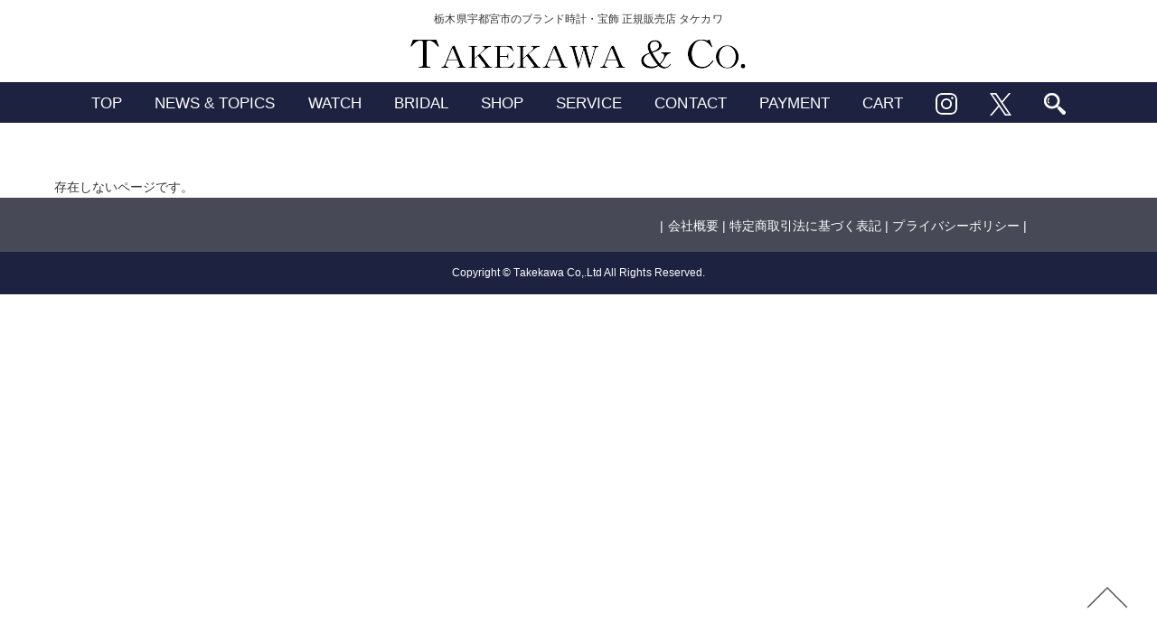

--- FILE ---
content_type: text/html; charset=UTF-8
request_url: https://www.takekawa-t.com/line_up/%E3%82%A2%E3%83%93%E3%82%A8%E3%83%BC%E3%82%BF%E3%83%BC%E3%80%80%E3%82%B9%E3%83%A2%E3%83%BC%E3%83%AB%E3%82%BB%E3%82%B3%E3%83%B3%E3%83%89/
body_size: 10059
content:
<!doctype html>
<html>
<head>
<meta charset="utf-8">
<meta http-equiv="X-UA-Compatible" content="IE=edge">
<title>時計◇宝石　タケカワ</title>
<meta name="viewport" content="width=device-width, initial-scale=1.0, user-scalable=1.0, minimum-scale=1.0, maximum-scale=1.0">
<meta name="description" content="栃木県宇都宮市のブランド時計正規販売店タケカワのホームページです。">
<meta name="keywords" content="宇都宮,時計,タケカワ,正規取扱店,IWC,OMEGA,BVLGARI,TAGHeuer,GrandSeiko,GALANTE,LONGINES,CREDOR,EDOX">


<!-- Google Tag Manager -->
<script>(function(w,d,s,l,i){w[l]=w[l]||[];w[l].push({'gtm.start':
new Date().getTime(),event:'gtm.js'});var f=d.getElementsByTagName(s)[0],
j=d.createElement(s),dl=l!='dataLayer'?'&l='+l:'';j.async=true;j.src=
'https://www.googletagmanager.com/gtm.js?id='+i+dl;f.parentNode.insertBefore(j,f);
})(window,document,'script','dataLayer','GTM-MXZMW5X');</script>
<!-- End Google Tag Manager -->


		<!-- All in One SEO 4.9.3 - aioseo.com -->
	<meta name="robots" content="max-image-preview:large" />
	<link rel="canonical" href="https://www.takekawa-t.com/line_up/%e3%82%a2%e3%83%93%e3%82%a8%e3%83%bc%e3%82%bf%e3%83%bc%e3%80%80%e3%82%b9%e3%83%a2%e3%83%bc%e3%83%ab%e3%82%bb%e3%82%b3%e3%83%b3%e3%83%89/" />
	<meta name="generator" content="All in One SEO (AIOSEO) 4.9.3" />
		<script type="application/ld+json" class="aioseo-schema">
			{"@context":"https:\/\/schema.org","@graph":[{"@type":"BreadcrumbList","@id":"https:\/\/www.takekawa-t.com\/line_up\/%E3%82%A2%E3%83%93%E3%82%A8%E3%83%BC%E3%82%BF%E3%83%BC%E3%80%80%E3%82%B9%E3%83%A2%E3%83%BC%E3%83%AB%E3%82%BB%E3%82%B3%E3%83%B3%E3%83%89\/#breadcrumblist","itemListElement":[{"@type":"ListItem","@id":"https:\/\/www.takekawa-t.com#listItem","position":1,"name":"Home","item":"https:\/\/www.takekawa-t.com","nextItem":{"@type":"ListItem","@id":"https:\/\/www.takekawa-t.com\/line_up\/damasko\/#listItem","name":"\u30c0\u30de\u30b9\u30b3"}},{"@type":"ListItem","@id":"https:\/\/www.takekawa-t.com\/line_up\/damasko\/#listItem","position":2,"name":"\u30c0\u30de\u30b9\u30b3","item":"https:\/\/www.takekawa-t.com\/line_up\/damasko\/","nextItem":{"@type":"ListItem","@id":"https:\/\/www.takekawa-t.com\/line_up\/%e3%82%a2%e3%83%93%e3%82%a8%e3%83%bc%e3%82%bf%e3%83%bc%e3%80%80%e3%82%b9%e3%83%a2%e3%83%bc%e3%83%ab%e3%82%bb%e3%82%b3%e3%83%b3%e3%83%89\/#listItem","name":"\u30a2\u30d3\u30a8\u30fc\u30bf\u30fc\u3000\u30b9\u30e2\u30fc\u30eb\u30bb\u30b3\u30f3\u30c9"},"previousItem":{"@type":"ListItem","@id":"https:\/\/www.takekawa-t.com#listItem","name":"Home"}},{"@type":"ListItem","@id":"https:\/\/www.takekawa-t.com\/line_up\/%e3%82%a2%e3%83%93%e3%82%a8%e3%83%bc%e3%82%bf%e3%83%bc%e3%80%80%e3%82%b9%e3%83%a2%e3%83%bc%e3%83%ab%e3%82%bb%e3%82%b3%e3%83%b3%e3%83%89\/#listItem","position":3,"name":"\u30a2\u30d3\u30a8\u30fc\u30bf\u30fc\u3000\u30b9\u30e2\u30fc\u30eb\u30bb\u30b3\u30f3\u30c9","previousItem":{"@type":"ListItem","@id":"https:\/\/www.takekawa-t.com\/line_up\/damasko\/#listItem","name":"\u30c0\u30de\u30b9\u30b3"}}]},{"@type":"CollectionPage","@id":"https:\/\/www.takekawa-t.com\/line_up\/%E3%82%A2%E3%83%93%E3%82%A8%E3%83%BC%E3%82%BF%E3%83%BC%E3%80%80%E3%82%B9%E3%83%A2%E3%83%BC%E3%83%AB%E3%82%BB%E3%82%B3%E3%83%B3%E3%83%89\/#collectionpage","url":"https:\/\/www.takekawa-t.com\/line_up\/%E3%82%A2%E3%83%93%E3%82%A8%E3%83%BC%E3%82%BF%E3%83%BC%E3%80%80%E3%82%B9%E3%83%A2%E3%83%BC%E3%83%AB%E3%82%BB%E3%82%B3%E3%83%B3%E3%83%89\/","name":"\u30a2\u30d3\u30a8\u30fc\u30bf\u30fc \u30b9\u30e2\u30fc\u30eb\u30bb\u30b3\u30f3\u30c9 - \u6642\u8a08\u25c7\u5b9d\u77f3 \u30bf\u30b1\u30ab\u30ef","inLanguage":"ja","isPartOf":{"@id":"https:\/\/www.takekawa-t.com\/#website"},"breadcrumb":{"@id":"https:\/\/www.takekawa-t.com\/line_up\/%E3%82%A2%E3%83%93%E3%82%A8%E3%83%BC%E3%82%BF%E3%83%BC%E3%80%80%E3%82%B9%E3%83%A2%E3%83%BC%E3%83%AB%E3%82%BB%E3%82%B3%E3%83%B3%E3%83%89\/#breadcrumblist"}},{"@type":"Organization","@id":"https:\/\/www.takekawa-t.com\/#organization","name":"\u6642\u8a08\u25c7\u5b9d\u77f3\u3000\u30bf\u30b1\u30ab\u30ef","description":"\u6803\u6728\u770c\u5b87\u90fd\u5bae\u5e02\u306e\u30d6\u30e9\u30f3\u30c9\u6642\u8a08\u6b63\u898f\u8ca9\u58f2\u5e97\u30bf\u30b1\u30ab\u30ef\u306e\u30db\u30fc\u30e0\u30da\u30fc\u30b8\u3067\u3059","url":"https:\/\/www.takekawa-t.com\/"},{"@type":"WebSite","@id":"https:\/\/www.takekawa-t.com\/#website","url":"https:\/\/www.takekawa-t.com\/","name":"\u6642\u8a08\u25c7\u5b9d\u77f3\u3000\u30bf\u30b1\u30ab\u30ef","description":"\u6803\u6728\u770c\u5b87\u90fd\u5bae\u5e02\u306e\u30d6\u30e9\u30f3\u30c9\u6642\u8a08\u6b63\u898f\u8ca9\u58f2\u5e97\u30bf\u30b1\u30ab\u30ef\u306e\u30db\u30fc\u30e0\u30da\u30fc\u30b8\u3067\u3059","inLanguage":"ja","publisher":{"@id":"https:\/\/www.takekawa-t.com\/#organization"}}]}
		</script>
		<!-- All in One SEO -->

<link rel='dns-prefetch' href='//www.googletagmanager.com' />
<link rel='dns-prefetch' href='//fonts.googleapis.com' />
<link rel="alternate" type="application/rss+xml" title="時計◇宝石　タケカワ &raquo; アビエーター　スモールセコンド line_up のフィード" href="https://www.takekawa-t.com/line_up/%e3%82%a2%e3%83%93%e3%82%a8%e3%83%bc%e3%82%bf%e3%83%bc%e3%80%80%e3%82%b9%e3%83%a2%e3%83%bc%e3%83%ab%e3%82%bb%e3%82%b3%e3%83%b3%e3%83%89/feed/" />
		<!-- This site uses the Google Analytics by MonsterInsights plugin v9.11.1 - Using Analytics tracking - https://www.monsterinsights.com/ -->
							<script src="//www.googletagmanager.com/gtag/js?id=G-HKC1J97NQG"  data-cfasync="false" data-wpfc-render="false" type="text/javascript" async></script>
			<script data-cfasync="false" data-wpfc-render="false" type="text/javascript">
				var mi_version = '9.11.1';
				var mi_track_user = true;
				var mi_no_track_reason = '';
								var MonsterInsightsDefaultLocations = {"page_location":"https:\/\/www.takekawa-t.com\/line_up\/%E3%82%A2%E3%83%93%E3%82%A8%E3%83%BC%E3%82%BF%E3%83%BC%E3%80%80%E3%82%B9%E3%83%A2%E3%83%BC%E3%83%AB%E3%82%BB%E3%82%B3%E3%83%B3%E3%83%89\/"};
								if ( typeof MonsterInsightsPrivacyGuardFilter === 'function' ) {
					var MonsterInsightsLocations = (typeof MonsterInsightsExcludeQuery === 'object') ? MonsterInsightsPrivacyGuardFilter( MonsterInsightsExcludeQuery ) : MonsterInsightsPrivacyGuardFilter( MonsterInsightsDefaultLocations );
				} else {
					var MonsterInsightsLocations = (typeof MonsterInsightsExcludeQuery === 'object') ? MonsterInsightsExcludeQuery : MonsterInsightsDefaultLocations;
				}

								var disableStrs = [
										'ga-disable-G-HKC1J97NQG',
									];

				/* Function to detect opted out users */
				function __gtagTrackerIsOptedOut() {
					for (var index = 0; index < disableStrs.length; index++) {
						if (document.cookie.indexOf(disableStrs[index] + '=true') > -1) {
							return true;
						}
					}

					return false;
				}

				/* Disable tracking if the opt-out cookie exists. */
				if (__gtagTrackerIsOptedOut()) {
					for (var index = 0; index < disableStrs.length; index++) {
						window[disableStrs[index]] = true;
					}
				}

				/* Opt-out function */
				function __gtagTrackerOptout() {
					for (var index = 0; index < disableStrs.length; index++) {
						document.cookie = disableStrs[index] + '=true; expires=Thu, 31 Dec 2099 23:59:59 UTC; path=/';
						window[disableStrs[index]] = true;
					}
				}

				if ('undefined' === typeof gaOptout) {
					function gaOptout() {
						__gtagTrackerOptout();
					}
				}
								window.dataLayer = window.dataLayer || [];

				window.MonsterInsightsDualTracker = {
					helpers: {},
					trackers: {},
				};
				if (mi_track_user) {
					function __gtagDataLayer() {
						dataLayer.push(arguments);
					}

					function __gtagTracker(type, name, parameters) {
						if (!parameters) {
							parameters = {};
						}

						if (parameters.send_to) {
							__gtagDataLayer.apply(null, arguments);
							return;
						}

						if (type === 'event') {
														parameters.send_to = monsterinsights_frontend.v4_id;
							var hookName = name;
							if (typeof parameters['event_category'] !== 'undefined') {
								hookName = parameters['event_category'] + ':' + name;
							}

							if (typeof MonsterInsightsDualTracker.trackers[hookName] !== 'undefined') {
								MonsterInsightsDualTracker.trackers[hookName](parameters);
							} else {
								__gtagDataLayer('event', name, parameters);
							}
							
						} else {
							__gtagDataLayer.apply(null, arguments);
						}
					}

					__gtagTracker('js', new Date());
					__gtagTracker('set', {
						'developer_id.dZGIzZG': true,
											});
					if ( MonsterInsightsLocations.page_location ) {
						__gtagTracker('set', MonsterInsightsLocations);
					}
										__gtagTracker('config', 'G-HKC1J97NQG', {"forceSSL":"true","link_attribution":"true"} );
										window.gtag = __gtagTracker;										(function () {
						/* https://developers.google.com/analytics/devguides/collection/analyticsjs/ */
						/* ga and __gaTracker compatibility shim. */
						var noopfn = function () {
							return null;
						};
						var newtracker = function () {
							return new Tracker();
						};
						var Tracker = function () {
							return null;
						};
						var p = Tracker.prototype;
						p.get = noopfn;
						p.set = noopfn;
						p.send = function () {
							var args = Array.prototype.slice.call(arguments);
							args.unshift('send');
							__gaTracker.apply(null, args);
						};
						var __gaTracker = function () {
							var len = arguments.length;
							if (len === 0) {
								return;
							}
							var f = arguments[len - 1];
							if (typeof f !== 'object' || f === null || typeof f.hitCallback !== 'function') {
								if ('send' === arguments[0]) {
									var hitConverted, hitObject = false, action;
									if ('event' === arguments[1]) {
										if ('undefined' !== typeof arguments[3]) {
											hitObject = {
												'eventAction': arguments[3],
												'eventCategory': arguments[2],
												'eventLabel': arguments[4],
												'value': arguments[5] ? arguments[5] : 1,
											}
										}
									}
									if ('pageview' === arguments[1]) {
										if ('undefined' !== typeof arguments[2]) {
											hitObject = {
												'eventAction': 'page_view',
												'page_path': arguments[2],
											}
										}
									}
									if (typeof arguments[2] === 'object') {
										hitObject = arguments[2];
									}
									if (typeof arguments[5] === 'object') {
										Object.assign(hitObject, arguments[5]);
									}
									if ('undefined' !== typeof arguments[1].hitType) {
										hitObject = arguments[1];
										if ('pageview' === hitObject.hitType) {
											hitObject.eventAction = 'page_view';
										}
									}
									if (hitObject) {
										action = 'timing' === arguments[1].hitType ? 'timing_complete' : hitObject.eventAction;
										hitConverted = mapArgs(hitObject);
										__gtagTracker('event', action, hitConverted);
									}
								}
								return;
							}

							function mapArgs(args) {
								var arg, hit = {};
								var gaMap = {
									'eventCategory': 'event_category',
									'eventAction': 'event_action',
									'eventLabel': 'event_label',
									'eventValue': 'event_value',
									'nonInteraction': 'non_interaction',
									'timingCategory': 'event_category',
									'timingVar': 'name',
									'timingValue': 'value',
									'timingLabel': 'event_label',
									'page': 'page_path',
									'location': 'page_location',
									'title': 'page_title',
									'referrer' : 'page_referrer',
								};
								for (arg in args) {
																		if (!(!args.hasOwnProperty(arg) || !gaMap.hasOwnProperty(arg))) {
										hit[gaMap[arg]] = args[arg];
									} else {
										hit[arg] = args[arg];
									}
								}
								return hit;
							}

							try {
								f.hitCallback();
							} catch (ex) {
							}
						};
						__gaTracker.create = newtracker;
						__gaTracker.getByName = newtracker;
						__gaTracker.getAll = function () {
							return [];
						};
						__gaTracker.remove = noopfn;
						__gaTracker.loaded = true;
						window['__gaTracker'] = __gaTracker;
					})();
									} else {
										console.log("");
					(function () {
						function __gtagTracker() {
							return null;
						}

						window['__gtagTracker'] = __gtagTracker;
						window['gtag'] = __gtagTracker;
					})();
									}
			</script>
							<!-- / Google Analytics by MonsterInsights -->
		<style id='wp-img-auto-sizes-contain-inline-css' type='text/css'>
img:is([sizes=auto i],[sizes^="auto," i]){contain-intrinsic-size:3000px 1500px}
/*# sourceURL=wp-img-auto-sizes-contain-inline-css */
</style>
<style id='wp-emoji-styles-inline-css' type='text/css'>

	img.wp-smiley, img.emoji {
		display: inline !important;
		border: none !important;
		box-shadow: none !important;
		height: 1em !important;
		width: 1em !important;
		margin: 0 0.07em !important;
		vertical-align: -0.1em !important;
		background: none !important;
		padding: 0 !important;
	}
/*# sourceURL=wp-emoji-styles-inline-css */
</style>
<style id='wp-block-library-inline-css' type='text/css'>
:root{--wp-block-synced-color:#7a00df;--wp-block-synced-color--rgb:122,0,223;--wp-bound-block-color:var(--wp-block-synced-color);--wp-editor-canvas-background:#ddd;--wp-admin-theme-color:#007cba;--wp-admin-theme-color--rgb:0,124,186;--wp-admin-theme-color-darker-10:#006ba1;--wp-admin-theme-color-darker-10--rgb:0,107,160.5;--wp-admin-theme-color-darker-20:#005a87;--wp-admin-theme-color-darker-20--rgb:0,90,135;--wp-admin-border-width-focus:2px}@media (min-resolution:192dpi){:root{--wp-admin-border-width-focus:1.5px}}.wp-element-button{cursor:pointer}:root .has-very-light-gray-background-color{background-color:#eee}:root .has-very-dark-gray-background-color{background-color:#313131}:root .has-very-light-gray-color{color:#eee}:root .has-very-dark-gray-color{color:#313131}:root .has-vivid-green-cyan-to-vivid-cyan-blue-gradient-background{background:linear-gradient(135deg,#00d084,#0693e3)}:root .has-purple-crush-gradient-background{background:linear-gradient(135deg,#34e2e4,#4721fb 50%,#ab1dfe)}:root .has-hazy-dawn-gradient-background{background:linear-gradient(135deg,#faaca8,#dad0ec)}:root .has-subdued-olive-gradient-background{background:linear-gradient(135deg,#fafae1,#67a671)}:root .has-atomic-cream-gradient-background{background:linear-gradient(135deg,#fdd79a,#004a59)}:root .has-nightshade-gradient-background{background:linear-gradient(135deg,#330968,#31cdcf)}:root .has-midnight-gradient-background{background:linear-gradient(135deg,#020381,#2874fc)}:root{--wp--preset--font-size--normal:16px;--wp--preset--font-size--huge:42px}.has-regular-font-size{font-size:1em}.has-larger-font-size{font-size:2.625em}.has-normal-font-size{font-size:var(--wp--preset--font-size--normal)}.has-huge-font-size{font-size:var(--wp--preset--font-size--huge)}.has-text-align-center{text-align:center}.has-text-align-left{text-align:left}.has-text-align-right{text-align:right}.has-fit-text{white-space:nowrap!important}#end-resizable-editor-section{display:none}.aligncenter{clear:both}.items-justified-left{justify-content:flex-start}.items-justified-center{justify-content:center}.items-justified-right{justify-content:flex-end}.items-justified-space-between{justify-content:space-between}.screen-reader-text{border:0;clip-path:inset(50%);height:1px;margin:-1px;overflow:hidden;padding:0;position:absolute;width:1px;word-wrap:normal!important}.screen-reader-text:focus{background-color:#ddd;clip-path:none;color:#444;display:block;font-size:1em;height:auto;left:5px;line-height:normal;padding:15px 23px 14px;text-decoration:none;top:5px;width:auto;z-index:100000}html :where(.has-border-color){border-style:solid}html :where([style*=border-top-color]){border-top-style:solid}html :where([style*=border-right-color]){border-right-style:solid}html :where([style*=border-bottom-color]){border-bottom-style:solid}html :where([style*=border-left-color]){border-left-style:solid}html :where([style*=border-width]){border-style:solid}html :where([style*=border-top-width]){border-top-style:solid}html :where([style*=border-right-width]){border-right-style:solid}html :where([style*=border-bottom-width]){border-bottom-style:solid}html :where([style*=border-left-width]){border-left-style:solid}html :where(img[class*=wp-image-]){height:auto;max-width:100%}:where(figure){margin:0 0 1em}html :where(.is-position-sticky){--wp-admin--admin-bar--position-offset:var(--wp-admin--admin-bar--height,0px)}@media screen and (max-width:600px){html :where(.is-position-sticky){--wp-admin--admin-bar--position-offset:0px}}

/*# sourceURL=wp-block-library-inline-css */
</style><style id='global-styles-inline-css' type='text/css'>
:root{--wp--preset--aspect-ratio--square: 1;--wp--preset--aspect-ratio--4-3: 4/3;--wp--preset--aspect-ratio--3-4: 3/4;--wp--preset--aspect-ratio--3-2: 3/2;--wp--preset--aspect-ratio--2-3: 2/3;--wp--preset--aspect-ratio--16-9: 16/9;--wp--preset--aspect-ratio--9-16: 9/16;--wp--preset--color--black: #000000;--wp--preset--color--cyan-bluish-gray: #abb8c3;--wp--preset--color--white: #ffffff;--wp--preset--color--pale-pink: #f78da7;--wp--preset--color--vivid-red: #cf2e2e;--wp--preset--color--luminous-vivid-orange: #ff6900;--wp--preset--color--luminous-vivid-amber: #fcb900;--wp--preset--color--light-green-cyan: #7bdcb5;--wp--preset--color--vivid-green-cyan: #00d084;--wp--preset--color--pale-cyan-blue: #8ed1fc;--wp--preset--color--vivid-cyan-blue: #0693e3;--wp--preset--color--vivid-purple: #9b51e0;--wp--preset--gradient--vivid-cyan-blue-to-vivid-purple: linear-gradient(135deg,rgb(6,147,227) 0%,rgb(155,81,224) 100%);--wp--preset--gradient--light-green-cyan-to-vivid-green-cyan: linear-gradient(135deg,rgb(122,220,180) 0%,rgb(0,208,130) 100%);--wp--preset--gradient--luminous-vivid-amber-to-luminous-vivid-orange: linear-gradient(135deg,rgb(252,185,0) 0%,rgb(255,105,0) 100%);--wp--preset--gradient--luminous-vivid-orange-to-vivid-red: linear-gradient(135deg,rgb(255,105,0) 0%,rgb(207,46,46) 100%);--wp--preset--gradient--very-light-gray-to-cyan-bluish-gray: linear-gradient(135deg,rgb(238,238,238) 0%,rgb(169,184,195) 100%);--wp--preset--gradient--cool-to-warm-spectrum: linear-gradient(135deg,rgb(74,234,220) 0%,rgb(151,120,209) 20%,rgb(207,42,186) 40%,rgb(238,44,130) 60%,rgb(251,105,98) 80%,rgb(254,248,76) 100%);--wp--preset--gradient--blush-light-purple: linear-gradient(135deg,rgb(255,206,236) 0%,rgb(152,150,240) 100%);--wp--preset--gradient--blush-bordeaux: linear-gradient(135deg,rgb(254,205,165) 0%,rgb(254,45,45) 50%,rgb(107,0,62) 100%);--wp--preset--gradient--luminous-dusk: linear-gradient(135deg,rgb(255,203,112) 0%,rgb(199,81,192) 50%,rgb(65,88,208) 100%);--wp--preset--gradient--pale-ocean: linear-gradient(135deg,rgb(255,245,203) 0%,rgb(182,227,212) 50%,rgb(51,167,181) 100%);--wp--preset--gradient--electric-grass: linear-gradient(135deg,rgb(202,248,128) 0%,rgb(113,206,126) 100%);--wp--preset--gradient--midnight: linear-gradient(135deg,rgb(2,3,129) 0%,rgb(40,116,252) 100%);--wp--preset--font-size--small: 13px;--wp--preset--font-size--medium: 20px;--wp--preset--font-size--large: 36px;--wp--preset--font-size--x-large: 42px;--wp--preset--spacing--20: 0.44rem;--wp--preset--spacing--30: 0.67rem;--wp--preset--spacing--40: 1rem;--wp--preset--spacing--50: 1.5rem;--wp--preset--spacing--60: 2.25rem;--wp--preset--spacing--70: 3.38rem;--wp--preset--spacing--80: 5.06rem;--wp--preset--shadow--natural: 6px 6px 9px rgba(0, 0, 0, 0.2);--wp--preset--shadow--deep: 12px 12px 50px rgba(0, 0, 0, 0.4);--wp--preset--shadow--sharp: 6px 6px 0px rgba(0, 0, 0, 0.2);--wp--preset--shadow--outlined: 6px 6px 0px -3px rgb(255, 255, 255), 6px 6px rgb(0, 0, 0);--wp--preset--shadow--crisp: 6px 6px 0px rgb(0, 0, 0);}:where(.is-layout-flex){gap: 0.5em;}:where(.is-layout-grid){gap: 0.5em;}body .is-layout-flex{display: flex;}.is-layout-flex{flex-wrap: wrap;align-items: center;}.is-layout-flex > :is(*, div){margin: 0;}body .is-layout-grid{display: grid;}.is-layout-grid > :is(*, div){margin: 0;}:where(.wp-block-columns.is-layout-flex){gap: 2em;}:where(.wp-block-columns.is-layout-grid){gap: 2em;}:where(.wp-block-post-template.is-layout-flex){gap: 1.25em;}:where(.wp-block-post-template.is-layout-grid){gap: 1.25em;}.has-black-color{color: var(--wp--preset--color--black) !important;}.has-cyan-bluish-gray-color{color: var(--wp--preset--color--cyan-bluish-gray) !important;}.has-white-color{color: var(--wp--preset--color--white) !important;}.has-pale-pink-color{color: var(--wp--preset--color--pale-pink) !important;}.has-vivid-red-color{color: var(--wp--preset--color--vivid-red) !important;}.has-luminous-vivid-orange-color{color: var(--wp--preset--color--luminous-vivid-orange) !important;}.has-luminous-vivid-amber-color{color: var(--wp--preset--color--luminous-vivid-amber) !important;}.has-light-green-cyan-color{color: var(--wp--preset--color--light-green-cyan) !important;}.has-vivid-green-cyan-color{color: var(--wp--preset--color--vivid-green-cyan) !important;}.has-pale-cyan-blue-color{color: var(--wp--preset--color--pale-cyan-blue) !important;}.has-vivid-cyan-blue-color{color: var(--wp--preset--color--vivid-cyan-blue) !important;}.has-vivid-purple-color{color: var(--wp--preset--color--vivid-purple) !important;}.has-black-background-color{background-color: var(--wp--preset--color--black) !important;}.has-cyan-bluish-gray-background-color{background-color: var(--wp--preset--color--cyan-bluish-gray) !important;}.has-white-background-color{background-color: var(--wp--preset--color--white) !important;}.has-pale-pink-background-color{background-color: var(--wp--preset--color--pale-pink) !important;}.has-vivid-red-background-color{background-color: var(--wp--preset--color--vivid-red) !important;}.has-luminous-vivid-orange-background-color{background-color: var(--wp--preset--color--luminous-vivid-orange) !important;}.has-luminous-vivid-amber-background-color{background-color: var(--wp--preset--color--luminous-vivid-amber) !important;}.has-light-green-cyan-background-color{background-color: var(--wp--preset--color--light-green-cyan) !important;}.has-vivid-green-cyan-background-color{background-color: var(--wp--preset--color--vivid-green-cyan) !important;}.has-pale-cyan-blue-background-color{background-color: var(--wp--preset--color--pale-cyan-blue) !important;}.has-vivid-cyan-blue-background-color{background-color: var(--wp--preset--color--vivid-cyan-blue) !important;}.has-vivid-purple-background-color{background-color: var(--wp--preset--color--vivid-purple) !important;}.has-black-border-color{border-color: var(--wp--preset--color--black) !important;}.has-cyan-bluish-gray-border-color{border-color: var(--wp--preset--color--cyan-bluish-gray) !important;}.has-white-border-color{border-color: var(--wp--preset--color--white) !important;}.has-pale-pink-border-color{border-color: var(--wp--preset--color--pale-pink) !important;}.has-vivid-red-border-color{border-color: var(--wp--preset--color--vivid-red) !important;}.has-luminous-vivid-orange-border-color{border-color: var(--wp--preset--color--luminous-vivid-orange) !important;}.has-luminous-vivid-amber-border-color{border-color: var(--wp--preset--color--luminous-vivid-amber) !important;}.has-light-green-cyan-border-color{border-color: var(--wp--preset--color--light-green-cyan) !important;}.has-vivid-green-cyan-border-color{border-color: var(--wp--preset--color--vivid-green-cyan) !important;}.has-pale-cyan-blue-border-color{border-color: var(--wp--preset--color--pale-cyan-blue) !important;}.has-vivid-cyan-blue-border-color{border-color: var(--wp--preset--color--vivid-cyan-blue) !important;}.has-vivid-purple-border-color{border-color: var(--wp--preset--color--vivid-purple) !important;}.has-vivid-cyan-blue-to-vivid-purple-gradient-background{background: var(--wp--preset--gradient--vivid-cyan-blue-to-vivid-purple) !important;}.has-light-green-cyan-to-vivid-green-cyan-gradient-background{background: var(--wp--preset--gradient--light-green-cyan-to-vivid-green-cyan) !important;}.has-luminous-vivid-amber-to-luminous-vivid-orange-gradient-background{background: var(--wp--preset--gradient--luminous-vivid-amber-to-luminous-vivid-orange) !important;}.has-luminous-vivid-orange-to-vivid-red-gradient-background{background: var(--wp--preset--gradient--luminous-vivid-orange-to-vivid-red) !important;}.has-very-light-gray-to-cyan-bluish-gray-gradient-background{background: var(--wp--preset--gradient--very-light-gray-to-cyan-bluish-gray) !important;}.has-cool-to-warm-spectrum-gradient-background{background: var(--wp--preset--gradient--cool-to-warm-spectrum) !important;}.has-blush-light-purple-gradient-background{background: var(--wp--preset--gradient--blush-light-purple) !important;}.has-blush-bordeaux-gradient-background{background: var(--wp--preset--gradient--blush-bordeaux) !important;}.has-luminous-dusk-gradient-background{background: var(--wp--preset--gradient--luminous-dusk) !important;}.has-pale-ocean-gradient-background{background: var(--wp--preset--gradient--pale-ocean) !important;}.has-electric-grass-gradient-background{background: var(--wp--preset--gradient--electric-grass) !important;}.has-midnight-gradient-background{background: var(--wp--preset--gradient--midnight) !important;}.has-small-font-size{font-size: var(--wp--preset--font-size--small) !important;}.has-medium-font-size{font-size: var(--wp--preset--font-size--medium) !important;}.has-large-font-size{font-size: var(--wp--preset--font-size--large) !important;}.has-x-large-font-size{font-size: var(--wp--preset--font-size--x-large) !important;}
/*# sourceURL=global-styles-inline-css */
</style>

<style id='classic-theme-styles-inline-css' type='text/css'>
/*! This file is auto-generated */
.wp-block-button__link{color:#fff;background-color:#32373c;border-radius:9999px;box-shadow:none;text-decoration:none;padding:calc(.667em + 2px) calc(1.333em + 2px);font-size:1.125em}.wp-block-file__button{background:#32373c;color:#fff;text-decoration:none}
/*# sourceURL=/wp-includes/css/classic-themes.min.css */
</style>
<link rel='stylesheet' id='vk-filter-search-style-css' href='https://www.takekawa-t.com/wp-content/plugins/vk-filter-search/inc/filter-search/package/build/style.css?ver=2.18.3.0' type='text/css' media='all' />
<link rel='stylesheet' id='reset-css' href='https://www.takekawa-t.com/css/reset.css?ver=1.0.0' type='text/css' media='all' />
<link rel='stylesheet' id='base-css' href='https://www.takekawa-t.com/css/base.css?ver=1.0.0' type='text/css' media='all' />
<link rel='stylesheet' id='style-css' href='https://www.takekawa-t.com/css/style.css?ver=1.0.6' type='text/css' media='all' />
<link rel='stylesheet' id='sp-css' href='https://www.takekawa-t.com/css/style_sp.css?ver=1.0.0' type='text/css' media='all' />
<link rel='stylesheet' id='cart-css' href='https://www.takekawa-t.com/css/usces_cart.css?ver=1.0.0' type='text/css' media='all' />
<link rel='stylesheet' id='web-font-css' href='https://fonts.googleapis.com/earlyaccess/sawarabimincho.css?ver=6.9' type='text/css' media='all' />
<link rel='stylesheet' id='font-awesome-css' href='https://www.takekawa-t.com/css/font-awesome/font-awesome.min.css?ver=1.0' type='text/css' media='all' />
<link rel='stylesheet' id='usces_default_css-css' href='https://www.takekawa-t.com/wp-content/plugins/usc-e-shop/css/usces_default.css?ver=2.11.27.2601211' type='text/css' media='all' />
<link rel='stylesheet' id='dashicons-css' href='https://www.takekawa-t.com/wp-includes/css/dashicons.min.css?ver=6.9' type='text/css' media='all' />
<link rel='stylesheet' id='usces_cart_css-css' href='https://www.takekawa-t.com/wp-content/plugins/usc-e-shop/css/usces_cart.css?ver=2.11.27.2601211' type='text/css' media='all' />
<script type="text/javascript" src="https://www.takekawa-t.com/wp-includes/js/jquery/jquery.min.js?ver=3.7.1" id="jquery-core-js"></script>
<script type="text/javascript" src="https://www.takekawa-t.com/wp-includes/js/jquery/jquery-migrate.min.js?ver=3.4.1" id="jquery-migrate-js"></script>
<script type="text/javascript" src="https://www.takekawa-t.com/wp-content/plugins/google-analytics-for-wordpress/assets/js/frontend-gtag.min.js?ver=9.11.1" id="monsterinsights-frontend-script-js" async="async" data-wp-strategy="async"></script>
<script data-cfasync="false" data-wpfc-render="false" type="text/javascript" id='monsterinsights-frontend-script-js-extra'>/* <![CDATA[ */
var monsterinsights_frontend = {"js_events_tracking":"true","download_extensions":"doc,pdf,ppt,zip,xls,docx,pptx,xlsx","inbound_paths":"[{\"path\":\"\\\/go\\\/\",\"label\":\"affiliate\"},{\"path\":\"\\\/recommend\\\/\",\"label\":\"affiliate\"}]","home_url":"https:\/\/www.takekawa-t.com","hash_tracking":"false","v4_id":"G-HKC1J97NQG"};/* ]]> */
</script>
<script type="text/javascript" src="https://www.takekawa-t.com/js/gotop.js?ver=1.0.0" id="gotop-js"></script>

<!-- Site Kit によって追加された Google タグ（gtag.js）スニペット -->
<!-- Google アナリティクス スニペット (Site Kit が追加) -->
<script type="text/javascript" src="https://www.googletagmanager.com/gtag/js?id=G-YMCC8CL1PH" id="google_gtagjs-js" async></script>
<script type="text/javascript" id="google_gtagjs-js-after">
/* <![CDATA[ */
window.dataLayer = window.dataLayer || [];function gtag(){dataLayer.push(arguments);}
gtag("set","linker",{"domains":["www.takekawa-t.com"]});
gtag("js", new Date());
gtag("set", "developer_id.dZTNiMT", true);
gtag("config", "G-YMCC8CL1PH");
 window._googlesitekit = window._googlesitekit || {}; window._googlesitekit.throttledEvents = []; window._googlesitekit.gtagEvent = (name, data) => { var key = JSON.stringify( { name, data } ); if ( !! window._googlesitekit.throttledEvents[ key ] ) { return; } window._googlesitekit.throttledEvents[ key ] = true; setTimeout( () => { delete window._googlesitekit.throttledEvents[ key ]; }, 5 ); gtag( "event", name, { ...data, event_source: "site-kit" } ); }; 
//# sourceURL=google_gtagjs-js-after
/* ]]> */
</script>
<link rel="https://api.w.org/" href="https://www.takekawa-t.com/wp-json/" /><link rel="EditURI" type="application/rsd+xml" title="RSD" href="https://www.takekawa-t.com/xmlrpc.php?rsd" />
<meta name="generator" content="WordPress 6.9" />
<meta name="generator" content="Site Kit by Google 1.170.0" /><meta name="google-site-verification" content="ZqwkE2RJAj76aBNLSh6vitDnKJ6I37uj4eX_HtWtsmw" />
		<style type="text/css" id="wp-custom-css">
			/*ffw-inline-css*/#fax_row,#memberinfo #fax_row,.fax-row{display:none;}
		</style>
		

</head>
<body>
<!-- Google Tag Manager (noscript) -->
<noscript><iframe src="https://www.googletagmanager.com/ns.html?id=GTM-MXZMW5X"
height="0" width="0" style="display:none;visibility:hidden"></iframe></noscript>
<!-- End Google Tag Manager (noscript) -->
<header>
	<p class="pc">栃木県宇都宮市のブランド時計・宝飾 正規販売店 タケカワ</p>
	<div class="center"><a href="https://www.takekawa-t.com"><img src="/img/logo.png" alt="CLEAR by kawasumi"></a></div>
	<ul id="pc-menu">
		
		<li><a href="https://www.takekawa-t.com/">TOP</a></li>
<li><a href="https://www.takekawa-t.com/news/">NEWS & TOPICS</a></li>
<li><a href="https://www.takekawa-t.com/watches/">WATCH</a></li>
<li><a href="https://www.takekawa-t.com/bridals/">BRIDAL</a></li>
<li><a href="https://www.takekawa-t.com/access/">SHOP</a></li>
<li><a href="https://www.takekawa-t.com/after-service/">SERVICE</a></li>
<li><a href="https://www.takekawa-t.com/contact/">CONTACT</a></li>
<li><a href="https://www.takekawa-t.com/%e3%81%8a%e6%94%af%e6%89%95%e6%96%b9%e6%b3%95%e3%81%ab%e3%81%a4%e3%81%84%e3%81%a6/">PAYMENT</a></li>
<li><a href="https://www.takekawa-t.com/usces-cart/">CART</a></li>
		<li><a href="https://www.instagram.com/takekawa_watch/" target="_blank"><img src="/img/instagram_icon.png"></a></li>
		<li><a href="https://x.com/tokei_takekawa" target="_blank"><img src="/img/x_icon.png"></a></li>
		<li><a href="https://www.takekawa-t.com/32848-2/" target="_blank"><img src="/img/serch_icon.png"></a></li>
		
	</ul>

	<div id="sp-menu">
		<input type="checkbox" id="menu-btn-check">
		<label for="menu-btn-check" class="menu-btn"><span></span></label>
		<div class="menu-content">
			<ul class="menu">
		
				<li><a href="https://www.takekawa-t.com/">TOP</a></li>
<li><a href="https://www.takekawa-t.com/news/">NEWS & TOPICS</a></li>
<li><a href="https://www.takekawa-t.com/watches/">WATCH</a></li>
<li><a href="https://www.takekawa-t.com/bridals/">BRIDAL</a></li>
<li><a href="https://www.takekawa-t.com/access/">SHOP</a></li>
<li><a href="https://www.takekawa-t.com/after-service/">SERVICE</a></li>
<li><a href="https://www.takekawa-t.com/contact/">CONTACT</a></li>
<li><a href="https://www.takekawa-t.com/%e3%81%8a%e6%94%af%e6%89%95%e6%96%b9%e6%b3%95%e3%81%ab%e3%81%a4%e3%81%84%e3%81%a6/">PAYMENT</a></li>
<li><a href="https://www.takekawa-t.com/usces-cart/">CART</a></li>
				<li><a href="https://www.instagram.com/takekawa_watch/" target="_blank"><img src="/img/instagram_icon.png"></a></li>
				<li><a href="https://x.com/tokei_takekawa" target="_blank"><img src="/img/x_icon.png"></a></li>
				<li><a href="https://www.takekawa-t.com/32848-2/" target="_blank"><img src="/img/serch_icon.png"></a></li>
			</ul>
			<ul class="contact">
				<li><a href="https://www.takekawa-t.com/contact/"><img src="/img/mail_b.png"><p>メール問合せ</p></a></li>
			</ul>
			<div class="shop_info">
			
			</div>
		</div>
	</div>
</header>

<div id="news">
	<div class="wrapper">
		<div id="news-list">
				
			<p>存在しないページです。</p>
		</div>
	</div><!-- wrapper end -->
</div><!-- news end -->

<footer>

	<div id="sub_nav">
	<ul>
	<li>|&nbsp;<a href="/company/">会社概要</a>&nbsp;|&nbsp;</li>
	<li><a href="/tradelaw/">特定商取引法に基づく表記</a>&nbsp;|&nbsp;</li>
	<li><a href="/policy/">プライバシーポリシー</a>&nbsp;|&nbsp;</li>
	</ul>
	</div><!-- sub_nav end -->

	<p id="copyright">Copyright &copy; Takekawa Co,.Ltd All Rights Reserved.</p>
	
	<p id="go-top" class="pc">
	<a href="#page-top"><img src="/img/gotop.png" /></a></p>

<!--
	<div id="sp-btn">
		<ul>
			<li><a href="https://www.takekawa-t.com/reserve/"><img src="/img/yoyaku_w.png" class="img_responsive" />来店予約</a></li>
			<li><a href="https://www.takekawa-t.com/contact/"><img src="/img/mail_w.png" class="img_responsive" />メール</a></li>
			<li id="go-top_sp"><a href="#page-top"><img src="/img/gotop_w.png" class="img_responsive" /></a></li>
		</ul>
	</div>
-->

</footer>

<script type="speculationrules">
{"prefetch":[{"source":"document","where":{"and":[{"href_matches":"/*"},{"not":{"href_matches":["/wp-*.php","/wp-admin/*","/wp-content/uploads/*","/wp-content/*","/wp-content/plugins/*","/wp-content/themes/simplePAC2/*","/*\\?(.+)"]}},{"not":{"selector_matches":"a[rel~=\"nofollow\"]"}},{"not":{"selector_matches":".no-prefetch, .no-prefetch a"}}]},"eagerness":"conservative"}]}
</script>
	<script type='text/javascript'>
		uscesL10n = {
			
			'ajaxurl': "https://www.takekawa-t.com/wp-admin/admin-ajax.php"
		}
	</script>
			<!-- Welcart version : v2.11.27.2601211 -->
<script type="text/javascript" src="https://www.takekawa-t.com/wp-content/plugins/vk-filter-search/inc/filter-search/package/build/vk-filter-search-result.min.js?ver=2.18.3.0" id="vk-filter-search-result-js"></script>
<script type="text/javascript" src="https://www.takekawa-t.com/wp-content/plugins/google-site-kit/dist/assets/js/googlesitekit-events-provider-optin-monster-e6fa11a9d13d20a7ece5.js" id="googlesitekit-events-provider-optin-monster-js" defer></script>
<script type="text/javascript" src="https://www.takekawa-t.com/wp-content/plugins/google-site-kit/dist/assets/js/googlesitekit-events-provider-wpforms-ed443a3a3d45126a22ce.js" id="googlesitekit-events-provider-wpforms-js" defer></script>
<script id="wp-emoji-settings" type="application/json">
{"baseUrl":"https://s.w.org/images/core/emoji/17.0.2/72x72/","ext":".png","svgUrl":"https://s.w.org/images/core/emoji/17.0.2/svg/","svgExt":".svg","source":{"concatemoji":"https://www.takekawa-t.com/wp-includes/js/wp-emoji-release.min.js?ver=6.9"}}
</script>
<script type="module">
/* <![CDATA[ */
/*! This file is auto-generated */
const a=JSON.parse(document.getElementById("wp-emoji-settings").textContent),o=(window._wpemojiSettings=a,"wpEmojiSettingsSupports"),s=["flag","emoji"];function i(e){try{var t={supportTests:e,timestamp:(new Date).valueOf()};sessionStorage.setItem(o,JSON.stringify(t))}catch(e){}}function c(e,t,n){e.clearRect(0,0,e.canvas.width,e.canvas.height),e.fillText(t,0,0);t=new Uint32Array(e.getImageData(0,0,e.canvas.width,e.canvas.height).data);e.clearRect(0,0,e.canvas.width,e.canvas.height),e.fillText(n,0,0);const a=new Uint32Array(e.getImageData(0,0,e.canvas.width,e.canvas.height).data);return t.every((e,t)=>e===a[t])}function p(e,t){e.clearRect(0,0,e.canvas.width,e.canvas.height),e.fillText(t,0,0);var n=e.getImageData(16,16,1,1);for(let e=0;e<n.data.length;e++)if(0!==n.data[e])return!1;return!0}function u(e,t,n,a){switch(t){case"flag":return n(e,"\ud83c\udff3\ufe0f\u200d\u26a7\ufe0f","\ud83c\udff3\ufe0f\u200b\u26a7\ufe0f")?!1:!n(e,"\ud83c\udde8\ud83c\uddf6","\ud83c\udde8\u200b\ud83c\uddf6")&&!n(e,"\ud83c\udff4\udb40\udc67\udb40\udc62\udb40\udc65\udb40\udc6e\udb40\udc67\udb40\udc7f","\ud83c\udff4\u200b\udb40\udc67\u200b\udb40\udc62\u200b\udb40\udc65\u200b\udb40\udc6e\u200b\udb40\udc67\u200b\udb40\udc7f");case"emoji":return!a(e,"\ud83e\u1fac8")}return!1}function f(e,t,n,a){let r;const o=(r="undefined"!=typeof WorkerGlobalScope&&self instanceof WorkerGlobalScope?new OffscreenCanvas(300,150):document.createElement("canvas")).getContext("2d",{willReadFrequently:!0}),s=(o.textBaseline="top",o.font="600 32px Arial",{});return e.forEach(e=>{s[e]=t(o,e,n,a)}),s}function r(e){var t=document.createElement("script");t.src=e,t.defer=!0,document.head.appendChild(t)}a.supports={everything:!0,everythingExceptFlag:!0},new Promise(t=>{let n=function(){try{var e=JSON.parse(sessionStorage.getItem(o));if("object"==typeof e&&"number"==typeof e.timestamp&&(new Date).valueOf()<e.timestamp+604800&&"object"==typeof e.supportTests)return e.supportTests}catch(e){}return null}();if(!n){if("undefined"!=typeof Worker&&"undefined"!=typeof OffscreenCanvas&&"undefined"!=typeof URL&&URL.createObjectURL&&"undefined"!=typeof Blob)try{var e="postMessage("+f.toString()+"("+[JSON.stringify(s),u.toString(),c.toString(),p.toString()].join(",")+"));",a=new Blob([e],{type:"text/javascript"});const r=new Worker(URL.createObjectURL(a),{name:"wpTestEmojiSupports"});return void(r.onmessage=e=>{i(n=e.data),r.terminate(),t(n)})}catch(e){}i(n=f(s,u,c,p))}t(n)}).then(e=>{for(const n in e)a.supports[n]=e[n],a.supports.everything=a.supports.everything&&a.supports[n],"flag"!==n&&(a.supports.everythingExceptFlag=a.supports.everythingExceptFlag&&a.supports[n]);var t;a.supports.everythingExceptFlag=a.supports.everythingExceptFlag&&!a.supports.flag,a.supports.everything||((t=a.source||{}).concatemoji?r(t.concatemoji):t.wpemoji&&t.twemoji&&(r(t.twemoji),r(t.wpemoji)))});
//# sourceURL=https://www.takekawa-t.com/wp-includes/js/wp-emoji-loader.min.js
/* ]]> */
</script>



</body>
</html>




--- FILE ---
content_type: text/css
request_url: https://www.takekawa-t.com/css/base.css?ver=1.0.0
body_size: 1422
content:
@charset "utf-8";

html {
	color: #333;
	background: #FFF;
}

body {
	font-family:"ヒラギノ角ゴ Pro W3", 'ヒラギノ角ゴ W3', "Hiragino Kaku Gothic Pro", "Hiragino Kaku Gothic W3", "メイリオ", Meiryo, Osaka, "ＭＳ Ｐゴシック", "MS PGothic", sans-serif;
	font-size: 14px;
	line-height: 170%;
	letter-spacing: 0.04px;
    animation: fadeIn 1s ease-in 0s 1 normal;
    -webkit-animation: fadeIn 1s ease-in 0s 1 normal;
	-webkit-font-smoothing: antialiased;
	-moz-osx-font-smoothing: grayscale;
	position: relative;
}

div.wrapper {
	max-width: 1200px;
	width: 100%;
	height: auto;
	margin-left: auto;
	margin-right: auto;
	padding: 0 20px;
	box-sizing: border-box;
	overflow: hidden;
}

#brand div.wrapper {
	margin: 60px auto;
}

#model-detail div.wrapper {
	margin: 30px auto 0px;
}

.bg1 {
	background: #f2f2f2;
}

h1 {
	font-size: 22px!important;
	text-align: center;
	color: #735a11;
	line-height: 130%;
}

h1 .japanese {
	font-size: 66%;
	letter-spacing: 2px;
}

#brand h1 {
	margin-bottom: 30px!important;
}

h2 {
	font-size: 20px!important;
	text-align: center;
	padding-bottom: 5px!important;
	border-bottom: 2px solid #1d2240;
   margin:50px 0 10px 0;
}

@keyframes fadeIn {
    0% {opacity: 0}
    100% {opacity: 1}
}

@-webkit-keyframes fadeIn {
    0% {opacity: 0}
    100% {opacity: 1}
}

@keyframes fadeOut {
    0% {opacity: 1}
    100% {opacity: 0}
}

@-webkit-keyframes fadeOut {
    0% {opacity: 1}
    100% {opacity: 0}
}

@keyframes headerIn {
	0% { top: -100px; }
	100% { top: -10px; }
}
@-webkit-keyframes headerIn {
	0% { top: -100px; }
	100% { top: -10px; }
}

#go-top {
    position: fixed;
    width: 50px;
    height: 50px;
    z-index: 999;
}

#go-top img {
	width: 100%;
	height: auto;
	opacity: .8;
}

@media (min-width: 768px) {

#go-top {
    bottom: 30px;
    right: 30px;
}
}

@media only screen and (max-width:767px){
body {
	font-size: 15px;
}

#go-top {
    bottom: 20px;
    right: 20px;
}
}

/*----------------------------------
 margin
------------------------------------*/
.mt10 {margin-top:10px;}
.mt20 {margin-top:20px;}
.mt30 {margin-top:30px;}
.mt40 {margin-top:40px;}
.mt50 {margin-top:50px;}
.mt60 {margin-top:60px;}
.mt70 {margin-top:70px;}
.mt80 {margin-top:80px;}
.mt90 {margin-top:90px;}
.mt100 {margin-top:100px;}
.mb10 {margin-bottom:10px;}
.mb20 {margin-bottom:20px;}
.mb30 {margin-bottom:30px;}
.mb40 {margin-bottom:40px;}
.mb50 {margin-bottom:50px;}
.mb60 {margin-bottom:60px;}
.mb70 {margin-bottom:70px;}
.mb80 {margin-bottom:80px;}
.mb90 {margin-bottom:90px;}
.mb100 {margin-bottom:100px;}
.mr10 {margin-right:10px;}
.mr20 {margin-right:20px;}
.mr30 {margin-right:30px;}
.mr40 {margin-right:40px;}
.mr50 {margin-right:50px;}
.mr60 {margin-right:60px;}
.mr70 {margin-right:70px;}
.mr80 {margin-right:80px;}
.mr90 {margin-right:90px;}
.mr100 {margin-right:100px;}
.ml10 {margin-left:10px;}
.ml20 {margin-left:20px;}
.ml30 {margin-left:30px;}
.ml40 {margin-left:40px;}
.ml50 {margin-left:50px;}
.ml60 {margin-left:60px;}
.ml70 {margin-left:70px;}
.ml80 {margin-left:80px;}
.ml90 {margin-left:90px;}
.ml100 {margin-left:100px;}

@media only screen and (max-width:767px){
.mt10 {margin-top:5px;}
.mt20 {margin-top:10px;}
.mt30 {margin-top:15px;}
.mt40 {margin-top:20px;}
.mt50 {margin-top:25px;}
.mb10 {margin-bottom:5px;}
.mb20 {margin-bottom:10px;}
.mb30 {margin-bottom:15px;}
.mb40 {margin-bottom:20px;}
.mb50 {margin-bottom:25px;}
.mr10 {margin-right:5px;}
.mr20 {margin-right:10px;}
.mr30 {margin-right:15px;}
.mr40 {margin-right:20px;}
.mr50 {margin-right:25px;}
.ml10 {margin-left:5px;}
.ml20 {margin-left:10px;}
.ml30 {margin-left:15px;}
.ml40 {margin-left:20px;}
.ml50 {margin-left:25px;}
}

/*----------------------------------
 link_style
------------------------------------*/

a:link {
	color:#333;
	text-decoration:none;
}
a:visited {
	color:#333;
	text-decoration:none;
}
a:hover {
	color:#333;
	text-decoration:none;
	opacity:0.7;
}

a:active {
	color:#333;
	text-decoration:none;
}

/*----------------------------------
 aling
------------------------------------*/
.left {
	text-align:left;
}

.center {
	text-align:center;
}

.right {
	text-align:right;
	
}
.layoutCenter {
	margin:0 auto;
}

/*----------------------------------
 float
------------------------------------*/
.floatLeft {
	float:left;
}

.floatRight {
	float:right;
}

.fl-clear {
	clear:both;
}

.after-clear:after {
	content: "";
	display: block;
	clear: both;
}

/*----------------------------------
 img_margin
------------------------------------*/
.center-block {
    display: block;
    margin-right: auto;
    margin-left: auto;
}

.aligncenter {
    display: block;
    margin-right: auto;
    margin-left: auto;
}

.alignright {
    float: right;
    margin-left: 20px;
}

.alignleft {
    float: left;
    margin-right: 20px;
}

.img_responsive {
    display: block;
    max-width: 100%;
    height: auto;
}

/*----------------------------------
fade-in fade-out
------------------------------------*/
.fade-in {
	-webkit-animation-name: fadeIn;
	        animation-name: fadeIn;
	-webkit-animation-duration: 0.5s;
	        animation-duration: 0.5s;
	-webkit-transform: none;
	        transform: none;
}

.fade-out {
	-webkit-animation-name: fadeOut;
	        animation-name: fadeOut;
	-webkit-animation-duration: 0.5s;
	        animation-duration: 0.5s;
	-webkit-transform: none;
	        transform: none;
}

.pc {
	display:block!important;
}

.pc2 {
	display:inline!important;
}

.sp {
	display:none !important;
}

@media screen and (max-width:767px) {

.pc {
	display:none !important;
}

.pc2 {
	display:none !important;
}

.sp {
	display:block!important;
}

.alignright {
    float: none;
    margin-left: 0px;
}

.alignleft {
    float: none;
    margin-right: 0px;
}

}


/*----------------------------------
 youtube
------------------------------------*/
.youtube {
  position: relative;
  width: 100%;
  padding-top: 56.5%;
}
.youtube iframe {
  position: absolute;
  top: 0;
  right: 0;
  width: 100% !important;
  height: 100% !important;
}


--- FILE ---
content_type: text/css
request_url: https://www.takekawa-t.com/css/style.css?ver=1.0.6
body_size: 3014
content:
@charset "utf-8";
/* CSS Document */

/* header */
header {
	width: 100%;
	text-align: center;
}

header p{
	font-size: 12px;
	margin: 10px 0 10px;
}

header img {
	width: auto;
	height: auto;
}

header a:hover {
	opacity: .7;
}

ul#pc-menu {
	width: 100%px;
	padding: 0 10px;
	margin: 14px 0 0;
	background: #1d2240;
	box-sizing: border-box;
	display: -webkit-box;
	display: -webkit-flex;
	display: -ms-flexbox;
	display: flex;
	-webkit-flex-wrap: wrap;
	-ms-flex-wrap: wrap;
	flex-wrap: wrap;
	-webkit-box-pack: center;
	-webkit-justify-content: center;
	-ms-flex-pack: center;
	justify-content: center;
}

ul#pc-menu li {
	height: 45px;
	display: -webkit-box;
	display: -webkit-flex;
	display: -ms-flexbox;
	display: flex;
	-webkit-box-align: center;
	-ms-flex-align: center;
	align-items: center;
}

ul#pc-menu li a {
	color: #fff;
	font-size: 120%;
	height: 45px;
	padding: 12px 18px 8px;
	box-sizing: border-box;
}

ul#pc-menu li a:hover {
	color: #fff;
	opacity: 1;
	background: #3a3f5e;
}

div#sp-menu {
	display: none;
}

input.link-buy {
   background-image: url(../img/cart.png);
   background-repeat: no-repeat;
   background-size: 30px;
   background-position: 120px 23px;
   color: #fff;
   background-color: #DE5D50;
   border-color: #DE5D50;
   border-style: solid;
   padding-left: 45px;
   font-size: 1.2rem;
   width: 100%;
   margin-top: 20px;
   padding: 15px;
   cursor: pointer;
}

a.link-btn {
	display: block;
	width: 100%;
	background: #1d2240;
	color: #fff;
	font-size: 110%;
	text-align: center;
	padding: 12px 20px;
	margin: 20px auto;
	box-sizing: border-box;
}

a.link-btn:hover {
	color: #fff;
	opacity: 1;
	background: #3a3f5e;
}

#top a.link-btn,#news a.link-btn {
	max-width: 410px;
}

/* crumb */
#crumb {
	padding-top: 6px;
	padding-bottom: 6px;
	background: #ededed;
}

#crumb ul {
	display: -webkit-box;
	display: -webkit-flex;
	display: -ms-flexbox;
	display: flex;
	-webkit-flex-wrap: wrap;
	-ms-flex-wrap: wrap;
	flex-wrap: wrap;
	max-width: 1420px;
	height: auto;
	margin: 0 auto;
	padding: 0 10px;
	box-sizing: border-box;
}

#crumb ul li {
	font-size: 12px;
	padding-left: 8px;
}

#crumb ul li:first-child {
	padding-left: 0px;
}

#crumb ul li a:hover {
	text-decoration: underline;
}

/* pager */
ul.pager {
	display: -webkit-box;
	display: -webkit-flex;
	display: -ms-flexbox;
	display: flex;
	-webkit-box-pack: center;
	-webkit-justify-content: center;
	-ms-flex-pack: center;
	justify-content: center;
	max-width: 100%;
	height: auto;
	margin-bottom: 80px;
}

ul.pager li {
	font-size: 110%;
	padding: 0 12px;
}

ul.pager li a:hover {
	text-decoration: underline;
}

/* TOP PAGE */
#main-slider ul.slick-box {
	width: 100%;
	max-height: 480px;
	margin-top: 14px;
	margin-bottom: 90px;
}

#main-slider  ul.slick-box li{
	outline: none!important;
}

#main-slider ul.slick-box li img {
	max-width: 100%;
	width: auto;
	max-height: 480px;
	object-fit: cover;
	margin: 0 auto;
}

#new-slider {
	margin-bottom: 60px;
}

#new-slider .slick-box2 {
	width: 100%;
	height: auto;
	margin: 0 auto;
	padding: 20px 40px 40px;
	box-sizing: border-box;
}

#new-slider .slick-box2 li {
	width: auto;
	height: auto;
	padding: 0 12px;
	box-sizing: border-box;
}

#new-slider .slick-box2 li div.img {
	position: relative;
	width: 100%;
	height: 196px;
	margin-bottom: 6px;
}

#new-slider .slick-box2 .img img {
	position: absolute;
	top: 50%;
	left: 50%;
	transform: translate(-50%, -50%);
	display: block;
	width: auto;
	height: 196px;
	object-fit: cover;
	margin: 0 auto;
}

#new-slider .slick-box2 li a {
	color: #333;
	outline: none!important;
}

#new-slider .slick-box2 li a:hover {
	opacity: .6;
}

#new-slider .slick-box2 li a img:hover {
	opacity: .8;
}

#new-slider .slick-box2 .slide-arrow {
	width: 20px;
	height: auto;
}

#new-slider .slick-box2 .prev-arrow {
	position: absolute;
	top: 38%;
	left: 1%;
	z-index: 80;
}

#new-slider .slick-box2 .next-arrow {
	position: absolute;
	top: 38%;
	right: 1%;
	z-index: 80;
}

#news-list {
	margin: 60px 0;
}

#news-list ul {
	display: -webkit-box;
	display: -webkit-flex;
	display: -ms-flexbox;
	display: flex;
	-webkit-flex-wrap: wrap;
	-ms-flex-wrap: wrap;
	flex-wrap: wrap;
	-webkit-box-pack: space-between;
	-webkit-justify-content:  space-between;
	-ms-flex-pack:  space-between;
	justify-content:  space-between;
	padding: 20px 0 10px;
}

#news-list ul li {
	width: 19%;
	height: auto;
	background: #fff;
	margin-bottom: 30px;
}

#news-list ul li a {
	display: block;
}

#news-list ul li a:hover {
	opacity: .8;
}

#news-list ul li p {
	box-sizing: border-box;
	padding: 16px;
}

#news-list ul li div.img {
	width: 100%;
	height: auto;
	max-height: 172px;
}

#news-list ul li img {
	width: auto;
	height: 172px;
	object-fit: cover;
	margin: 0 auto;
}

.bn-field {
	max-width: 1000px;
	height: auto;
	padding: 0 10px;
	margin: 60px auto 10px;
	box-sizing: border-box;
}

.bn-field ul {
	display: -webkit-box;
	display: -webkit-flex;
	display: -ms-flexbox;
	display: flex;
	-webkit-flex-wrap: wrap;
	-ms-flex-wrap: wrap;
	flex-wrap: wrap;
	-webkit-box-pack: space-between;
	-webkit-justify-content:  space-between;
	-ms-flex-pack:  space-between;
	justify-content:  space-between;
}

.bn-field ul li {
	max-width: 480px;
	width: 49%;
	height: auto;
	margin-bottom: 20px;
}

.bn-field ul li a {
	display: block;
}

.bn-field ul li a:hover {
	opacity: .8;
}

#brand-list {
	margin: 60px 0;
}

#brand-list ul {
	display: -webkit-box;
	display: -webkit-flex;
	display: -ms-flexbox;
	display: flex;
	-webkit-flex-wrap: wrap;
	-ms-flex-wrap: wrap;
	flex-wrap: wrap;
	-webkit-box-pack: space-between;
	-webkit-justify-content:  space-between;
	-ms-flex-pack:  space-between;
	justify-content:  space-between;
	padding: 20px 0;
   max-width: 1200px;
   margin: 0 auto;
}

#brand-list ul::after,
#brand-list ul::before {
	display: block;
	content:"";
	width: 22%;
}

#brand-list ul::before {
	order: 1;
}

#brand-list ul li {
	width: 22%;
	height: auto;
	text-align: center;
	margin-bottom: 30px;
	line-height: 150%;
}

#brand-list ul li a {
	display: block;
}

#brand-list ul li a:hover {
	opacity: .6;
}

#brand-list ul li div.img {
	width: 100%;
	height: auto;
	max-height: 157px;
	border: 1px solid #333;
	box-sizing: border-box;
	margin-bottom: 6px;
}

#brand-list ul li img {
	width: 100%;
	height: 155px;
	object-fit: contain;
	margin: 0 auto;
}

/* NEWS & TOPICS*/
#news {
    overflow: hidden;
}

#news #news-list {
	margin-bottom: 0px;
}

#news #news-list ul::after,
#news #news-list ul::before {
	display: block;
	content:"";
	width: 23%;
}

#news #news-list ul::before {
	order: 1;
}

#news #news-list ul li {
	width: 23%;
}

#news #news-list ul li p {
	padding: 6px 0 16px;
}

#news #news-list ul li div.img {
	max-height: 208px;
}

#news #news-list ul li img {
	max-height: 208px;
}

#news h1.common-title {
	padding-top: 60px;
}

#news h2.news-article-title {
	margin-top: 60px;
    margin-bottom: 40px;
}

#news #news-article {
	width: 100%;
	max-width: 980px;
	height: auto;
	margin: 20px auto 60px;
}

#news #news-article h1 {
	font-size: 18px!important;
    text-align: left;
    color: #333;
    line-height: 130%;
	font-weight: bold;
	margin-bottom: 24px;
    padding: 6px 10px;
    border-left: 6px solid #12527e;
    border-bottom: 1px solid #12527e;
}

#news #news-article h2 {
	font-size: 17px!important;
    text-align: left;
	font-weight: bold;
    padding-bottom: 3px!important;
    border-bottom: 1px solid #aaa;
	margin-bottom: 14px;
}

#news #news-article h3 {
	font-size: 15px!important;
    text-align: left;
	font-weight: bold;
}

#news #news-article img {
	width: auto;
	height: auto;
	max-width: 100%;
}

#news #news-article div.img {
	width: 100%;
	height: auto;
	max-height: 410px;
	margin-bottom: 6px;
}

#news #news-article div.img img {
	display: block;
	width: auto;
	height: 410px;
	object-fit: cover;
	margin: 0 auto;
}

div.fair {
    margin-top: -20px;
    overflow: visible;
}

/* BRAND */
.brand-txt {
	max-width: 980px;
	margin-left: auto;
	margin-right: auto;
	margin-bottom: 60px;
}

.brand-txt p {
	line-height: 170%!important;
   margin: 0 0 10px 0;
   padding: 0;
}

.model-list {
	display: -webkit-box;
	display: -webkit-flex;
	display: -ms-flexbox;
	display: flex;
	-webkit-flex-wrap: wrap;
	-ms-flex-wrap: wrap;
	flex-wrap: wrap;
	-webkit-box-pack: space-between;
	-webkit-justify-content:  space-between;
	-ms-flex-pack:  space-between;
	justify-content:  space-between;
	padding: 20px 0;
	margin-bottom: 40px;
}

.model-list::after,
.model-list::before {
	display: block;
	content:"";
	width: 23%;
}

.model-list::before {
	order: 1;
}

.model-list li {
	width: 23%;
	height: auto;
	margin-bottom: 30px;
	line-height: 150%;
}

.model-list li a {
	display: block;
}

.model-list li a:hover {
	opacity: .6;
}

.model-list li div.img {
	width: 100%;
	height: auto;
	max-height: 322px;
	margin-bottom: 6px;
}

.model-list .img img {
	display: block;
	width: auto;
	max-width: 100%;
	height: 322px;
	object-fit: cover;
	margin: 0 auto;
}

/* MODEL DETAIL */
#model-detail h1 {
	text-align: left;
	color: #333;
	font-size: 18px!important;
	line-height: 150%!important;
	margin-bottom: 12px;
	font-weight: bold;
	padding-bottom: 6px;
	border-bottom: 1px solid #bbb;
}

#model-detail h1 .brand-name {
	font-size: 16px;
}

#model-detail .item-option dd {
    padding-bottom: 14px;
}

#model-detail .iopt_text {
	width: 50px;
}

#model-detail .skubutton {
	font-family: FontAwesome;
}

#model-detail .model-list {
	margin-bottom: 0px;
}

.price {
	margin-bottom: 14px;
}


.spec {
	padding-bottom: 12px;
	border-bottom: 1px solid #bbb;
	margin-bottom: 20px;
}

.spec p {
	line-height: 170%!important;
   margin: 0 0 10px 0;
   padding: 0;
}

.main-area {
	width: 100%;
	height: auto;
	display: -webkit-box;
	display: -webkit-flex;
	display: -ms-flexbox;
	display: flex;
	-webkit-flex-wrap: wrap;
	-ms-flex-wrap: wrap;
	flex-wrap: wrap;
	-webkit-box-pack: center;
	-webkit-justify-content:  center;
	-ms-flex-pack:  center;
	justify-content:  center;
	margin-bottom: 80px;
}

.left-area {
	width: 50%;
	max-width: 640px;
	height: auto;
}

.left-area #slide {
	width: 100%;
	height: auto;
	max-height: 640px;
}

.left-area #slide img {
	width: auto;
	height: 640px;
	object-fit: cover;
}

.left-area .swap {
    padding: 0;
    margin: 4px auto 0;
    display: flex;
    display: -webkit-box;
    display: -webkit-flex;
    display: -ms-flexbox;
}

.left-area .swap li {
	width: 100%;
	height: auto;
	max-height: 160px;
}

.left-area .swap li img {
	width: auto;
	height: 160px;
	object-fit: cover;
}

.left-area .slick-arrow.prev,
.left-area .slick-arrow.next {
	position: absolute;
	top: calc(50% - 20px);
	width: auto;
	height: 40px;
	z-index: 5;
	cursor: pointer;
}
.left-area .slick-arrow.prev {
	left: 0;
}
.left-area .slick-arrow.next {
	right: 0;
}
.left-area .slick-arrow.slick-disabled {
	display: none !important;
}
.left-area .thumbnail .slick-slide {
	cursor: pointer;
}

.right-area {
	width: 50%;
	max-width: 640px;
	height: auto;
	box-sizing: border-box;
	padding-left: 30px;
}

.right-area p {
	line-height: 200%;
}

/* 来店予約・お問合せ */
form.wpcf7-form {
    width: 980px;
    max-width: 100%;
    margin: 30px auto 60px;
}

form.wpcf7-form label {
    display: block;
    padding: 30px 0;
    border-bottom: 1px dashed #707070;
}

.mandatory {
    background-color: #E33636;
    font-size: 80%;
    padding: 1px 6px;
    color: #fff;
    border-radius: 5px;
    vertical-align: middle;
    margin-right: 16px;
}

.item {
    width: 30%;
    text-align: right;
    padding-right: 40px;
    display: inline-block;
    box-sizing: border-box;
    vertical-align: top;
}

.wpcf7-form-control {
    width: 60%;
    padding-left: 3px;
    box-sizing: border-box;
}

.confirm-btn {
    width: 94%;
	display: -webkit-box;
	display: -webkit-flex;
	display: -ms-flexbox;
	display: flex;
	-webkit-flex-wrap: wrap;
	-ms-flex-wrap: wrap;
	flex-wrap: wrap;
	-webkit-box-pack: space-between;
	-webkit-justify-content: space-between;
	-ms-flex-pack: space-between;
	justify-content: space-between;
    margin: 0 auto;
}

.wpcf7-confirm {
    width: 100%;
    max-width: 410px;
    display: block;
    margin: 40px auto 0;
    background-color: #318cc2;
    padding: 12px 20px;
    box-sizing: border-box;
    color: #fff;
    border: none;
}

.wpcf7-confirm:hover {
	background: #28698f;
}

.wpcf7-back {
    width: 100%;
    max-width: 410px;
    display: block;
    margin-top: 40px;
    background-color: #fff;
    padding: 12px 20px;
    box-sizing: border-box;
    color: #318cc2;
    border: 2px solid #318cc2;
}

.wpcf7-back:hover {
	border: 2px solid #28698f;
    background-color: #F6F6F6;
    color: #28698f;
}

.wpcf7-submit {
    width: 100%;
    max-width: 410px;
    display: block;
    margin-top: 40px;
    background-color: #318cc2;
    padding: 12px 20px;
    box-sizing: border-box;
    color: #fff;
    border: none;
}

.wpcf7-submit:hover {
	background: #28698f;
}

/* footer */
footer {
	background: #474956;
	padding: 20px 0 0;
	display: block;
   color: #fff;
}

#footer_inner {
	max-width:1000px;
	padding:20px 0 0 0px;
	margin:0 auto;
	overflow:hidden;
}

#footer_inner ul {
  display: -webkit-box;
  display: -ms-flexbox;
  display: flex;
  -ms-flex-wrap: wrap;
      flex-wrap: wrap;
  -webkit-box-pack: justify;
     -ms-flex-pack: justify;
   justify-content: space-between;
}

#footer_inner ul li {
   width:30%;
   margin: 0 0 30px 0;
}

#footer_inner ul li img {
   max-width:100%;
   height:auto;
   margin: 0 0 8px 0;
}


#footer_inner ul li p {
   font-size: 90%;
   line-height: 170%;
}

#sub_nav {
	max-width:1000px;
	margin:0 auto;
}

#sub_nav ul {
	float:right;
	margin-bottom:10px;
}

#sub_nav ul li {
	float:left;
}

#sub_nav a:link {
	color:#ffffff;
}

#sub_nav a:visited {
	color:#ffffff;
}

#sub_nav a:hover {
	color:#ffffff;
}

#sub_nav a:active {
	color:#ffffff;
}

.disp_sp {
	display:none;
}

footer .wrapper {
	display: -webkit-box;
	display: -webkit-flex;
	display: -ms-flexbox;
	display: flex;
	-webkit-flex-wrap: wrap;
	-ms-flex-wrap: wrap;
	flex-wrap: wrap;
	-webkit-box-pack: center;
	-webkit-justify-content: center;
	-ms-flex-pack: center;
	justify-content: center;
}

#footer_l {
	color: #fff;
	width: 520px;
	overflow: hidden;
	font-size: 90%;
	line-height: 150%;
	margin-right: 20px; 
}

#footer_l .shop_img {
	width: 41%;
	height: auto;
	float: left;
	padding-right: 14px;
}

#footer_r {
	background: #fff;
	color: #318cc2;
	width: 520px;
	height: auto;
	padding: 30px 16px;
	box-sizing: border-box;
	position: relative;
}

#footer_r a.footer_co_link {
    color: #318cc2;
    font-weight: bold;
}

#footer_r a.footer_co_link:hover {
    color: #318cc2;
    text-decoration: underline;
    opacity: 1;
}

#footer_r img {
	position: absolute;
	right: 16px;
	bottom: 30px;
}

#copyright {
   background-color: #1d2240;
	text-align: center;
	font-size: 12px;
	color: #fff;
	margin-top: 40px;
   padding: 12px;
}

#sp-btn {
	display: none;
}

.shop_only {
   max-width: 90px!important;
   margin: 2px auto;
   display: block;
}


/*
 * ローンシミュレーション
 */
.loan-simulation {
	padding: 16px;
	color: #fff;
	text-align: center;
	background-color: #1d2240;
}
#model-detail .main-area .loan-simulation {
	display: block;
	margin-bottom: 30px;
}
.model-list .loan-simulation,
#new-slider .loan-simulation {
	padding: 16px 10px;
	margin-top: 10px;
}
#model-detail .main-area .loan-simulation p {
	line-height: 150%;
}
.loan-simulation p:first-child {
	font-size: 18px;
	line-height: 24px;
	margin: 0 0 10px;
}
.loan-simulation .first-payment {
	margin: 6px 0;
	font-size: 12px;
	line-height: 16px;
}
.loan-simulation .monthly-payment {
	padding: 6px;
	color: #000;
	background-color: #fff;
}
.loan-simulation .monthly-payment .price,
.loan-simulation .monthly-payment .count {
	display: inline-block;
	margin: 0 2px;
	color: #000;
	font-size: 24px;
	font-weight: bold;
	line-height: 30px;
}
.loan-simulation .monthly-payment .price {
	color: red;
}
#new-slider .loan-simulation .monthly-payment {
	display: inline-block;
	text-align: right;
}
#new-slider .loan-simulation .monthly-payment .price,
#new-slider .loan-simulation .monthly-payment .count {
	font-size: 20px;
}
@media only screen and (max-width: 767px) {
	.model-list .loan-simulation,
	#new-slider .loan-simulation {
		padding: 12px 6px;
	}
	.loan-simulation .monthly-payment .price,
	.loan-simulation .monthly-payment .count {
		font-size: 20px;
	}
	.model-list .loan-simulation .monthly-payment {
		display: inline-block;
		text-align: right;
	}
}


--- FILE ---
content_type: text/css
request_url: https://www.takekawa-t.com/css/style_sp.css?ver=1.0.0
body_size: 2289
content:
@charset "utf-8";
/* CSS Document */

@media only screen and (max-width:767px){

/* header */
header {
	position: fixed;
	height: 50px;
	background: #fff;
	z-index: 900;
}

header div.center {
	text-align: left;	
}	

header img {
	padding-top: 10px;
    padding-bottom: 10px;
    margin-left: 10px!important;
    max-width: 80%;
    height: auto;
    box-sizing: border-box;
}
	
ul#pc-menu {
	display: none;
}

div#sp-menu {
	display: inline;
}

div#sp-menu .menu-btn {
    position: fixed;
    top: 0px;
    right: 0px;
    display: flex;
    height: 50px;
    width: 50px;
    justify-content: center;
    align-items: center;
    z-index: 900;
    background-color: #1d2240;
}

div#sp-menu .menu-btn span,
div#sp-menu .menu-btn span:before,
div#sp-menu .menu-btn span:after {
    content: '';
    display: block;
    height: 3px;
    width: 25px;
    border-radius: 3px;
    background-color: #ffffff;
    position: absolute;
}

div#sp-menu .menu-btn span:before {
    bottom: 8px;
}

div#sp-menu .menu-btn span:after {
    top: 8px;
}

div#sp-menu #menu-btn-check:checked ~ .menu-btn span {
    background-color: rgba(255, 255, 255, 0);/*メニューオープン時は真ん中の線を透明にする*/
}

div#sp-menu #menu-btn-check:checked ~ .menu-btn span::before {
    bottom: 0;
    transform: rotate(45deg);
}

div#sp-menu #menu-btn-check:checked ~ .menu-btn span::after {
    top: 0;
    transform: rotate(-45deg);
}

div#sp-menu #menu-btn-check {
    display: none;
}

div#sp-menu .menu-content {
    width: 100%;
    height: 100%;
    position: fixed;
    top: 0;
    left: 100%;/*leftの値を変更してメニューを画面外へ*/
    z-index: 800;
    background-color: #1d2240;
    transition: all 0.5s;/*アニメーション設定*/
     overflow-y: scroll;  
     -webkit-overflow-scrolling: touch;
}

div#sp-menu .menu-content ul.menu {
    padding: 50px 10px 0;
}

div#sp-menu .menu-content ul.menu li {
    border-bottom: solid 1px #ffffff;
    list-style: none;
}

div#sp-menu .menu-content ul.menu li a {
    display: block;
    width: 100%;
    font-size: 16px;
    box-sizing: border-box;
    color:#ffffff;
    text-decoration: none;
    padding: 9px 15px 10px 0;
    position: relative;
}

div#sp-menu .menu-content ul.menu li a::before {
    content: "";
    width: 7px;
    height: 7px;
    border-top: solid 2px #ffffff;
    border-right: solid 2px #ffffff;
    transform: rotate(45deg);
    position: absolute;
    right: 11px;
    top: 16px;
}

div#sp-menu .menu-content ul.contact {
	width: 100%;
	height: auto;
	margin-top: 30px;
	margin-bottom: 20px;
}

div#sp-menu .menu-content ul.contact li {
	max-width: 640px;
	width: 100%;
	height: auto;
	padding: 0 10px 14px;
	box-sizing: border-box;
}

div#sp-menu .menu-content ul.contact li a {
	display: -webkit-box;
	display: -webkit-flex;
	display: -ms-flexbox;
	display: flex;
	-webkit-box-pack: center;
	-webkit-justify-content: center;
	-ms-flex-pack: center;
	justify-content: center;
	-webkit-box-align: center;
	-ms-flex-align: center;
	align-items: center;
	width: 100%;
	box-sizing: border-box;
	padding: 10px;
	background: #fff;
	color: #1d2240;
}

div#sp-menu .menu-content ul.contact li a p {
	line-height: normal;
	font-size: 15px;
	margin: 0;
}
	
div#sp-menu .menu-content ul.contact li a img {
	padding: 0px;
	margin-right: 8px;
	width: auto;
	height: 30px!important;
}

div#sp-menu #menu-btn-check:checked ~ .menu-content {
    left: 0;/*メニューを画面内へ*/
}

header div#sp-menu .menu-content div.shop_info {
	padding: 0 10px;
    box-sizing: border-box;
}

header div#sp-menu .menu-content div.shop_info p {
	margin-top: 0px;
	margin-bottom: 30px;
	color: #fff;
	font-size: 14px;
}

header div#sp-menu .menu-content div.shop_info p strong {
	font-size: 16px;
}

header div#sp-menu .menu-content div.shop_info a.header_co_link {
	width: 100%;
    height: auto;
    display: block;
}

header div#sp-menu .menu-content div.shop_info a.header_co_link img {
    width: 100%;
	max-width: 476px;
    height: auto!important;
    display: block;
    margin: 0 auto!important;
    padding-top: 0!important;
    padding-bottom: 0px!important;
}

/* crumb */
#crumb {
	width: 100%;
	padding-top: 2px;
	padding-bottom: 2px;
}

#crumb ul {
	padding-top: 50px;
}
	
#crumb ul li {
	font-size: 10px;
}

/* TOP PAGE */
#main-slider {
	padding-top: 50px;
}

#main-slider ul.slick-box {
	max-height: 800px;
	margin-top: 0px;
	margin-bottom: 90px;
}

#main-slider ul.slick-box li img {
	max-height: 800px;
}

#new-slider .slick-box2 {
	padding: 20px 0px 40px;
}

#new-slider .slick-box2 li div.img {
	max-height: 306px;
}

#new-slider .slick-box2 li img {
	max-width: 100%;
	height: auto;
	max-height: 306px;
}

#new-slider .slick-box2 .prev-arrow {
	top: 30%;
}

#new-slider .slick-box2 .next-arrow {
	position: absolute;
	top: 30%;
}

#news-list ul li {
	width: 48%;
}

#news-list ul li div.img {
	max-height: 230px;
}

#news-list ul li img {
	height: 230px;
}

#top #news-list ul li:nth-child(n+5) {
	display: none;
}

.bn-field ul li {
	width: 100%;
}

#brand-list ul::after,
#brand-list ul::before {
	width: 48%;
}

#brand-list ul li {
	width: 48%;
}

/* NEWS & TOPICS */
#news #news-list {
    margin-top: 30px;
}

#news #news-list ul::after,
#news #news-list ul::before {
	width: 100%;
}

#news #news-list ul li {
	width: 48%;
}

#news #news-list ul li div.img {
	width: 100%;
	max-height: 100%;
}

#news #news-list ul li img {
	max-width: 640px;
	width: 100%;
	height: auto;
}

/*#news #news-list ul li:nth-child(n+11) {
	display: none;
}*/

#news h1.common-title {
	padding-top: 30px;
}

div.fair {
    padding-top: 50px;
    overflow: visible;
}

/* BRAND */
#watch #brand-list {
    margin-top: 30px;
}

#brand div.wrapper {
    margin-top: 30px;
}

.model-list::after,
.model-list::before {
	width: 48%;
}

.model-list li {
	width: 48%;
}

.model-list li div.img {
	max-height: 322px;
}

.model-list li img {
	max-width: 100%;
	height: auto;
	max-height: 322px;
}

/* MODEL DETAIL */
#model-detail div.wrapper {
	margin-top: 10px;
}

.left-area {
	width: 100%;
	margin: 0 auto;
	padding-bottom: 20px;
}

.right-area {
	width: 100%;
	margin: 0 auto;
	padding-left: 0px;
}

/* 来店予約・お問合せ */
.item {
    width: 100%;
    text-align: left;
    padding-right: 0px;
    display: block;
}

.wpcf7-form-control {
    width: 100%;
}



/* footer */
footer {
	margin-bottom: 20px;
   padding: 10px 0 0 0;
}

#footer_inner {
	display: none;
}

#sub_nav {
    padding: 0 0 15px 8px;
}

#sub_nav ul {
	float:left;
}

#footer_l {
	width: 100%;
	margin-right: 0px; 
	margin-bottom: 30px;
}

#footer_l .shop_img {
	max-width: 562px;
	width: 100%;
	float: none;
	padding-right: 0px;
	padding-bottom: 20px;
	margin: 0 auto;
}

#footer_l .shop_info {
	width: 100%;
	height: auto;
	text-align: center;
}

#footer_l .shop_info img {
	margin: 0 auto;
}


#footer_r {
	width: 100%;
}

#footer_r img {
	position: static;
	margin: 20px auto 0;
}

#sp-btn {
	position: fixed;
	bottom: 0;
	display: block;
	width: 100%;
	height: auto;
	background: #1d2240;
	box-sizing: border-box;
	z-index: 700;
}
	
#sp-btn ul {
	display: -webkit-box;
	display: -webkit-flex;
	display: -ms-flexbox;
	display: flex;
	-webkit-flex-wrap: wrap;
	-ms-flex-wrap: wrap;
	flex-wrap: wrap;
	-webkit-box-pack: center;
	-webkit-justify-content:  center;
	-ms-flex-pack:  center;
	justify-content:  center;
	-webkit-box-align: center;
	-ms-flex-align: center;
	align-items: center;
}

#sp-btn ul li {
	width: 50px;
	padding: 8px 10px 0px;
	text-align: center;
	font-size: 11px;
}

#sp-btn ul li a {
	color: #fff;
}

#sp-btn ul li img {
	width: auto;
	height: 26px;
	margin: 0 auto;
}

#sp-btn ul li:last-child img {
	height: 30px;
}

}


@media only screen and (min-width:1001px) and (max-width:1200px){

#news-list ul li div.img {
	max-height: 144px;
}

#news-list ul li img {
	height: 144px;
}

#brand-list ul li {
	width: 24%;
}

#brand-list ul li div.img {
	max-height: 122px;
}

#brand-list ul li img {
	height: 120px;
}

.model-list li div.img {
	max-height: 226px;
}

.model-list li img {
	max-width: 100%;
	height: auto;
	max-height: 226px;
}

.left-area #slide {
	max-height: 490px;
}

.left-area #slide img {
	height: 490px;
}

.left-area .swap li {
	max-height: 123px;
}

.left-area .swap li img {
	height: 123px;
}
}

@media only screen and (min-width:768px) and (max-width:1000px){

#news-list ul li div.img {
	max-height: 120px;
}

#news-list ul li img {
	height: 120px;
}

#brand-list ul li div.img {
	max-height: 85px;
}

#brand-list ul li img {
	height: 83px;
}

.model-list li div.img {
	max-height: 172px;
}

.model-list li img {
	max-width: 100%;
	height: auto;
	max-height: 172px;
}
.left-area #slide {
	max-height: 375px;
}

.left-area #slide img {
	height: 375px;
}

.left-area .swap li {
	max-height: 94px;
}

.left-area .swap li img {
	height: 94px;
}
}

@media only screen and (max-width:680px){

#new-slider .slick-box2 li div.img {
	max-height: 266px;
}

#new-slider .slick-box2 li img {
	max-width: 100%;
	height: auto;
	max-height: 266px;
}

#news-list ul li div.img {
	max-height: 204px;
}

#news-list ul li img {
	height: 204px;
}

.model-list li div.img {
	max-height: 279px;
}

.model-list li img {
	max-width: 100%;
	height: auto;
	max-height: 279px;
}

.left-area #slide {
	max-height: 582px;
}

.left-area #slide img {
	height: 582px;
}

.left-area .swap li {
	max-height: 146px;
}

.left-area .swap li img {
	height: 146px;
}
}

@media only screen and (max-width:600px){

#new-slider .slick-box2 li div.img {
	max-height: 232px;
}

#new-slider .slick-box2 li img {
	max-width: 100%;
	height: auto;
	max-height: 232px;
}

#news-list ul li div.img {
	max-height: 179px;
}

#news-list ul li img {
	height: 179px;
}

#brand-list ul li div.img {
	max-height: 125px;
}

#brand-list ul li img {
	height: 123px;
}

.model-list li div.img {
	max-height: 246px;
}

.model-list li img {
	max-width: 100%;
	height: auto;
	max-height: 246px;
}

.left-area #slide {
	max-height: 512px;
}

.left-area #slide img {
	height: 512px;
}

.left-area .swap li {
	max-height: 128px;
}

.left-area .swap li img {
	height: 128px;
}
}

@media only screen and (max-width:530px){

#new-slider .slick-box2 li div.img {
	max-height: 197px;
}

#new-slider .slick-box2 li img {
	max-width: 100%;
	height: auto;
	max-height: 197px;
}

#news-list ul li div.img {
	max-height: 157px;
}

#news-list ul li img {
	height: 157px;
}

.model-list li div.img {
	max-height: 212px;
}

.model-list li img {
	max-width: 100%;
	height: auto;
	max-height: 212px;
}

.left-area #slide {
	max-height: 444px;
}

.left-area #slide img {
	height: 444px;
}

.left-area .swap li {
	max-height: 112px;
}

.left-area .swap li img {
	height: 112px;
}
}

@media only screen and (max-width:460px){

#new-slider .slick-box2 li div.img {
	max-height: 181px;
}

#new-slider .slick-box2 li img {
	max-width: 100%;
	height: auto;
	max-height: 181px;
}

#news-list ul li div.img {
	max-height: 136px;
}

#news-list ul li img {
	height: 136px;
}

#brand-list ul li div.img {
	max-height: 96px;
}

#brand-list ul li img {
	height: 94px;
}

.model-list li div.img {
	max-height: 188px;
}

.model-list li img {
	max-width: 100%;
	height: auto;
	max-height: 188px;
}

.left-area #slide {
	max-height: 392px;
}

.left-area #slide img {
	height: 392px;
}

.left-area .swap li {
	max-height: 98px;
}

.left-area .swap li img {
	height: 98px;
}
}

@media only screen and (max-width:410px){

#new-slider .slick-box2 li div.img {
	max-height: 147px;
}

#new-slider .slick-box2 li img {
	max-width: 100%;
	height: auto;
	max-height: 147px;
}

#news-list ul li div.img {
	max-height: 120px;
}

#news-list ul li img {
	height: 120px;
}

.model-list li div.img {
	max-height: 164px;
}

.model-list li img {
	max-width: 100%;
	height: auto;
	max-height: 164px;
}

.left-area #slide {
	max-height: 342px;
}

.left-area #slide img {
	height: 342px;
}

.left-area .swap li {
	max-height: 86px;
}

.left-area .swap li img {
	height: 86px;
}
}

@media only screen and (max-width:360px){

#new-slider .slick-box2 li div.img {
	max-height: 126px;
}

#new-slider .slick-box2 li img {
	max-width: 100%;
	height: auto;
	max-height: 126px;
}

#news-list ul li div.img {
	max-height: 104px;
}

#news-list ul li img {
	height: 104px;
}

#brand-list ul li div.img {
	max-height: 74px;
}

#brand-list ul li img {
	height: 72px;
}

.model-list li div.img {
	max-height: 144px;
}

.model-list li img {
	max-width: 100%;
	height: auto;
	max-height: 144px;
}

.left-area #slide {
	max-height: 300px;
}

.left-area #slide img {
	height: 300px;
}

.left-area .swap li {
	max-height: 76px;
}

.left-area .swap li img {
	height: 76px;
}

ft: 1em;
}

}